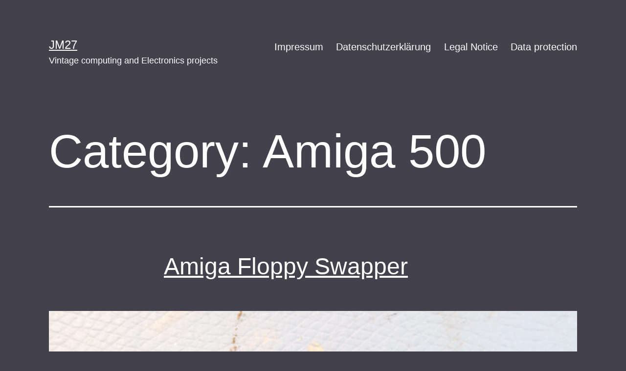

--- FILE ---
content_type: text/html; charset=UTF-8
request_url: https://www.jm27.de/category/amiga-500/
body_size: 8530
content:
<!doctype html>
<html lang="en-US" >
<head>
	<meta charset="UTF-8" />
	<meta name="viewport" content="width=device-width, initial-scale=1" />
	<title>Amiga 500 &#8211; Jm27</title>
<meta name='robots' content='max-image-preview:large' />
<link rel="alternate" type="application/rss+xml" title="Jm27 &raquo; Feed" href="https://www.jm27.de/feed/" />
<link rel="alternate" type="application/rss+xml" title="Jm27 &raquo; Comments Feed" href="https://www.jm27.de/comments/feed/" />
<link rel="alternate" type="application/rss+xml" title="Jm27 &raquo; Amiga 500 Category Feed" href="https://www.jm27.de/category/amiga-500/feed/" />
<script>
window._wpemojiSettings = {"baseUrl":"https:\/\/s.w.org\/images\/core\/emoji\/14.0.0\/72x72\/","ext":".png","svgUrl":"https:\/\/s.w.org\/images\/core\/emoji\/14.0.0\/svg\/","svgExt":".svg","source":{"concatemoji":"https:\/\/www.jm27.de\/wp-includes\/js\/wp-emoji-release.min.js?ver=6.3.1"}};
/*! This file is auto-generated */
!function(i,n){var o,s,e;function c(e){try{var t={supportTests:e,timestamp:(new Date).valueOf()};sessionStorage.setItem(o,JSON.stringify(t))}catch(e){}}function p(e,t,n){e.clearRect(0,0,e.canvas.width,e.canvas.height),e.fillText(t,0,0);var t=new Uint32Array(e.getImageData(0,0,e.canvas.width,e.canvas.height).data),r=(e.clearRect(0,0,e.canvas.width,e.canvas.height),e.fillText(n,0,0),new Uint32Array(e.getImageData(0,0,e.canvas.width,e.canvas.height).data));return t.every(function(e,t){return e===r[t]})}function u(e,t,n){switch(t){case"flag":return n(e,"\ud83c\udff3\ufe0f\u200d\u26a7\ufe0f","\ud83c\udff3\ufe0f\u200b\u26a7\ufe0f")?!1:!n(e,"\ud83c\uddfa\ud83c\uddf3","\ud83c\uddfa\u200b\ud83c\uddf3")&&!n(e,"\ud83c\udff4\udb40\udc67\udb40\udc62\udb40\udc65\udb40\udc6e\udb40\udc67\udb40\udc7f","\ud83c\udff4\u200b\udb40\udc67\u200b\udb40\udc62\u200b\udb40\udc65\u200b\udb40\udc6e\u200b\udb40\udc67\u200b\udb40\udc7f");case"emoji":return!n(e,"\ud83e\udef1\ud83c\udffb\u200d\ud83e\udef2\ud83c\udfff","\ud83e\udef1\ud83c\udffb\u200b\ud83e\udef2\ud83c\udfff")}return!1}function f(e,t,n){var r="undefined"!=typeof WorkerGlobalScope&&self instanceof WorkerGlobalScope?new OffscreenCanvas(300,150):i.createElement("canvas"),a=r.getContext("2d",{willReadFrequently:!0}),o=(a.textBaseline="top",a.font="600 32px Arial",{});return e.forEach(function(e){o[e]=t(a,e,n)}),o}function t(e){var t=i.createElement("script");t.src=e,t.defer=!0,i.head.appendChild(t)}"undefined"!=typeof Promise&&(o="wpEmojiSettingsSupports",s=["flag","emoji"],n.supports={everything:!0,everythingExceptFlag:!0},e=new Promise(function(e){i.addEventListener("DOMContentLoaded",e,{once:!0})}),new Promise(function(t){var n=function(){try{var e=JSON.parse(sessionStorage.getItem(o));if("object"==typeof e&&"number"==typeof e.timestamp&&(new Date).valueOf()<e.timestamp+604800&&"object"==typeof e.supportTests)return e.supportTests}catch(e){}return null}();if(!n){if("undefined"!=typeof Worker&&"undefined"!=typeof OffscreenCanvas&&"undefined"!=typeof URL&&URL.createObjectURL&&"undefined"!=typeof Blob)try{var e="postMessage("+f.toString()+"("+[JSON.stringify(s),u.toString(),p.toString()].join(",")+"));",r=new Blob([e],{type:"text/javascript"}),a=new Worker(URL.createObjectURL(r),{name:"wpTestEmojiSupports"});return void(a.onmessage=function(e){c(n=e.data),a.terminate(),t(n)})}catch(e){}c(n=f(s,u,p))}t(n)}).then(function(e){for(var t in e)n.supports[t]=e[t],n.supports.everything=n.supports.everything&&n.supports[t],"flag"!==t&&(n.supports.everythingExceptFlag=n.supports.everythingExceptFlag&&n.supports[t]);n.supports.everythingExceptFlag=n.supports.everythingExceptFlag&&!n.supports.flag,n.DOMReady=!1,n.readyCallback=function(){n.DOMReady=!0}}).then(function(){return e}).then(function(){var e;n.supports.everything||(n.readyCallback(),(e=n.source||{}).concatemoji?t(e.concatemoji):e.wpemoji&&e.twemoji&&(t(e.twemoji),t(e.wpemoji)))}))}((window,document),window._wpemojiSettings);
</script>
<style>
img.wp-smiley,
img.emoji {
	display: inline !important;
	border: none !important;
	box-shadow: none !important;
	height: 1em !important;
	width: 1em !important;
	margin: 0 0.07em !important;
	vertical-align: -0.1em !important;
	background: none !important;
	padding: 0 !important;
}
</style>
	<link rel='stylesheet' id='wp-block-library-css' href='https://www.jm27.de/wp-includes/css/dist/block-library/style.min.css?ver=6.3.1' media='all' />
<style id='wp-block-library-theme-inline-css'>
.wp-block-audio figcaption{color:#555;font-size:13px;text-align:center}.is-dark-theme .wp-block-audio figcaption{color:hsla(0,0%,100%,.65)}.wp-block-audio{margin:0 0 1em}.wp-block-code{border:1px solid #ccc;border-radius:4px;font-family:Menlo,Consolas,monaco,monospace;padding:.8em 1em}.wp-block-embed figcaption{color:#555;font-size:13px;text-align:center}.is-dark-theme .wp-block-embed figcaption{color:hsla(0,0%,100%,.65)}.wp-block-embed{margin:0 0 1em}.blocks-gallery-caption{color:#555;font-size:13px;text-align:center}.is-dark-theme .blocks-gallery-caption{color:hsla(0,0%,100%,.65)}.wp-block-image figcaption{color:#555;font-size:13px;text-align:center}.is-dark-theme .wp-block-image figcaption{color:hsla(0,0%,100%,.65)}.wp-block-image{margin:0 0 1em}.wp-block-pullquote{border-bottom:4px solid;border-top:4px solid;color:currentColor;margin-bottom:1.75em}.wp-block-pullquote cite,.wp-block-pullquote footer,.wp-block-pullquote__citation{color:currentColor;font-size:.8125em;font-style:normal;text-transform:uppercase}.wp-block-quote{border-left:.25em solid;margin:0 0 1.75em;padding-left:1em}.wp-block-quote cite,.wp-block-quote footer{color:currentColor;font-size:.8125em;font-style:normal;position:relative}.wp-block-quote.has-text-align-right{border-left:none;border-right:.25em solid;padding-left:0;padding-right:1em}.wp-block-quote.has-text-align-center{border:none;padding-left:0}.wp-block-quote.is-large,.wp-block-quote.is-style-large,.wp-block-quote.is-style-plain{border:none}.wp-block-search .wp-block-search__label{font-weight:700}.wp-block-search__button{border:1px solid #ccc;padding:.375em .625em}:where(.wp-block-group.has-background){padding:1.25em 2.375em}.wp-block-separator.has-css-opacity{opacity:.4}.wp-block-separator{border:none;border-bottom:2px solid;margin-left:auto;margin-right:auto}.wp-block-separator.has-alpha-channel-opacity{opacity:1}.wp-block-separator:not(.is-style-wide):not(.is-style-dots){width:100px}.wp-block-separator.has-background:not(.is-style-dots){border-bottom:none;height:1px}.wp-block-separator.has-background:not(.is-style-wide):not(.is-style-dots){height:2px}.wp-block-table{margin:0 0 1em}.wp-block-table td,.wp-block-table th{word-break:normal}.wp-block-table figcaption{color:#555;font-size:13px;text-align:center}.is-dark-theme .wp-block-table figcaption{color:hsla(0,0%,100%,.65)}.wp-block-video figcaption{color:#555;font-size:13px;text-align:center}.is-dark-theme .wp-block-video figcaption{color:hsla(0,0%,100%,.65)}.wp-block-video{margin:0 0 1em}.wp-block-template-part.has-background{margin-bottom:0;margin-top:0;padding:1.25em 2.375em}
</style>
<link rel='stylesheet' id='twenty-twenty-one-custom-color-overrides-css' href='https://www.jm27.de/wp-content/themes/twentytwentyone/assets/css/custom-color-overrides.css?ver=1.9' media='all' />
<style id='twenty-twenty-one-custom-color-overrides-inline-css'>
:root .editor-styles-wrapper{--global--color-background: #43414c;--global--color-primary: #fff;--global--color-secondary: #fff;--button--color-background: #fff;--button--color-text-hover: #fff;--table--stripes-border-color: rgba(240, 240, 240, 0.15);--table--stripes-background-color: rgba(240, 240, 240, 0.15);}
</style>
<style id='classic-theme-styles-inline-css'>
/*! This file is auto-generated */
.wp-block-button__link{color:#fff;background-color:#32373c;border-radius:9999px;box-shadow:none;text-decoration:none;padding:calc(.667em + 2px) calc(1.333em + 2px);font-size:1.125em}.wp-block-file__button{background:#32373c;color:#fff;text-decoration:none}
</style>
<style id='global-styles-inline-css'>
body{--wp--preset--color--black: #000000;--wp--preset--color--cyan-bluish-gray: #abb8c3;--wp--preset--color--white: #FFFFFF;--wp--preset--color--pale-pink: #f78da7;--wp--preset--color--vivid-red: #cf2e2e;--wp--preset--color--luminous-vivid-orange: #ff6900;--wp--preset--color--luminous-vivid-amber: #fcb900;--wp--preset--color--light-green-cyan: #7bdcb5;--wp--preset--color--vivid-green-cyan: #00d084;--wp--preset--color--pale-cyan-blue: #8ed1fc;--wp--preset--color--vivid-cyan-blue: #0693e3;--wp--preset--color--vivid-purple: #9b51e0;--wp--preset--color--dark-gray: #28303D;--wp--preset--color--gray: #39414D;--wp--preset--color--green: #D1E4DD;--wp--preset--color--blue: #D1DFE4;--wp--preset--color--purple: #D1D1E4;--wp--preset--color--red: #E4D1D1;--wp--preset--color--orange: #E4DAD1;--wp--preset--color--yellow: #EEEADD;--wp--preset--gradient--vivid-cyan-blue-to-vivid-purple: linear-gradient(135deg,rgba(6,147,227,1) 0%,rgb(155,81,224) 100%);--wp--preset--gradient--light-green-cyan-to-vivid-green-cyan: linear-gradient(135deg,rgb(122,220,180) 0%,rgb(0,208,130) 100%);--wp--preset--gradient--luminous-vivid-amber-to-luminous-vivid-orange: linear-gradient(135deg,rgba(252,185,0,1) 0%,rgba(255,105,0,1) 100%);--wp--preset--gradient--luminous-vivid-orange-to-vivid-red: linear-gradient(135deg,rgba(255,105,0,1) 0%,rgb(207,46,46) 100%);--wp--preset--gradient--very-light-gray-to-cyan-bluish-gray: linear-gradient(135deg,rgb(238,238,238) 0%,rgb(169,184,195) 100%);--wp--preset--gradient--cool-to-warm-spectrum: linear-gradient(135deg,rgb(74,234,220) 0%,rgb(151,120,209) 20%,rgb(207,42,186) 40%,rgb(238,44,130) 60%,rgb(251,105,98) 80%,rgb(254,248,76) 100%);--wp--preset--gradient--blush-light-purple: linear-gradient(135deg,rgb(255,206,236) 0%,rgb(152,150,240) 100%);--wp--preset--gradient--blush-bordeaux: linear-gradient(135deg,rgb(254,205,165) 0%,rgb(254,45,45) 50%,rgb(107,0,62) 100%);--wp--preset--gradient--luminous-dusk: linear-gradient(135deg,rgb(255,203,112) 0%,rgb(199,81,192) 50%,rgb(65,88,208) 100%);--wp--preset--gradient--pale-ocean: linear-gradient(135deg,rgb(255,245,203) 0%,rgb(182,227,212) 50%,rgb(51,167,181) 100%);--wp--preset--gradient--electric-grass: linear-gradient(135deg,rgb(202,248,128) 0%,rgb(113,206,126) 100%);--wp--preset--gradient--midnight: linear-gradient(135deg,rgb(2,3,129) 0%,rgb(40,116,252) 100%);--wp--preset--gradient--purple-to-yellow: linear-gradient(160deg, #D1D1E4 0%, #EEEADD 100%);--wp--preset--gradient--yellow-to-purple: linear-gradient(160deg, #EEEADD 0%, #D1D1E4 100%);--wp--preset--gradient--green-to-yellow: linear-gradient(160deg, #D1E4DD 0%, #EEEADD 100%);--wp--preset--gradient--yellow-to-green: linear-gradient(160deg, #EEEADD 0%, #D1E4DD 100%);--wp--preset--gradient--red-to-yellow: linear-gradient(160deg, #E4D1D1 0%, #EEEADD 100%);--wp--preset--gradient--yellow-to-red: linear-gradient(160deg, #EEEADD 0%, #E4D1D1 100%);--wp--preset--gradient--purple-to-red: linear-gradient(160deg, #D1D1E4 0%, #E4D1D1 100%);--wp--preset--gradient--red-to-purple: linear-gradient(160deg, #E4D1D1 0%, #D1D1E4 100%);--wp--preset--font-size--small: 18px;--wp--preset--font-size--medium: 20px;--wp--preset--font-size--large: 24px;--wp--preset--font-size--x-large: 42px;--wp--preset--font-size--extra-small: 16px;--wp--preset--font-size--normal: 20px;--wp--preset--font-size--extra-large: 40px;--wp--preset--font-size--huge: 96px;--wp--preset--font-size--gigantic: 144px;--wp--preset--spacing--20: 0.44rem;--wp--preset--spacing--30: 0.67rem;--wp--preset--spacing--40: 1rem;--wp--preset--spacing--50: 1.5rem;--wp--preset--spacing--60: 2.25rem;--wp--preset--spacing--70: 3.38rem;--wp--preset--spacing--80: 5.06rem;--wp--preset--shadow--natural: 6px 6px 9px rgba(0, 0, 0, 0.2);--wp--preset--shadow--deep: 12px 12px 50px rgba(0, 0, 0, 0.4);--wp--preset--shadow--sharp: 6px 6px 0px rgba(0, 0, 0, 0.2);--wp--preset--shadow--outlined: 6px 6px 0px -3px rgba(255, 255, 255, 1), 6px 6px rgba(0, 0, 0, 1);--wp--preset--shadow--crisp: 6px 6px 0px rgba(0, 0, 0, 1);}:where(.is-layout-flex){gap: 0.5em;}:where(.is-layout-grid){gap: 0.5em;}body .is-layout-flow > .alignleft{float: left;margin-inline-start: 0;margin-inline-end: 2em;}body .is-layout-flow > .alignright{float: right;margin-inline-start: 2em;margin-inline-end: 0;}body .is-layout-flow > .aligncenter{margin-left: auto !important;margin-right: auto !important;}body .is-layout-constrained > .alignleft{float: left;margin-inline-start: 0;margin-inline-end: 2em;}body .is-layout-constrained > .alignright{float: right;margin-inline-start: 2em;margin-inline-end: 0;}body .is-layout-constrained > .aligncenter{margin-left: auto !important;margin-right: auto !important;}body .is-layout-constrained > :where(:not(.alignleft):not(.alignright):not(.alignfull)){max-width: var(--wp--style--global--content-size);margin-left: auto !important;margin-right: auto !important;}body .is-layout-constrained > .alignwide{max-width: var(--wp--style--global--wide-size);}body .is-layout-flex{display: flex;}body .is-layout-flex{flex-wrap: wrap;align-items: center;}body .is-layout-flex > *{margin: 0;}body .is-layout-grid{display: grid;}body .is-layout-grid > *{margin: 0;}:where(.wp-block-columns.is-layout-flex){gap: 2em;}:where(.wp-block-columns.is-layout-grid){gap: 2em;}:where(.wp-block-post-template.is-layout-flex){gap: 1.25em;}:where(.wp-block-post-template.is-layout-grid){gap: 1.25em;}.has-black-color{color: var(--wp--preset--color--black) !important;}.has-cyan-bluish-gray-color{color: var(--wp--preset--color--cyan-bluish-gray) !important;}.has-white-color{color: var(--wp--preset--color--white) !important;}.has-pale-pink-color{color: var(--wp--preset--color--pale-pink) !important;}.has-vivid-red-color{color: var(--wp--preset--color--vivid-red) !important;}.has-luminous-vivid-orange-color{color: var(--wp--preset--color--luminous-vivid-orange) !important;}.has-luminous-vivid-amber-color{color: var(--wp--preset--color--luminous-vivid-amber) !important;}.has-light-green-cyan-color{color: var(--wp--preset--color--light-green-cyan) !important;}.has-vivid-green-cyan-color{color: var(--wp--preset--color--vivid-green-cyan) !important;}.has-pale-cyan-blue-color{color: var(--wp--preset--color--pale-cyan-blue) !important;}.has-vivid-cyan-blue-color{color: var(--wp--preset--color--vivid-cyan-blue) !important;}.has-vivid-purple-color{color: var(--wp--preset--color--vivid-purple) !important;}.has-black-background-color{background-color: var(--wp--preset--color--black) !important;}.has-cyan-bluish-gray-background-color{background-color: var(--wp--preset--color--cyan-bluish-gray) !important;}.has-white-background-color{background-color: var(--wp--preset--color--white) !important;}.has-pale-pink-background-color{background-color: var(--wp--preset--color--pale-pink) !important;}.has-vivid-red-background-color{background-color: var(--wp--preset--color--vivid-red) !important;}.has-luminous-vivid-orange-background-color{background-color: var(--wp--preset--color--luminous-vivid-orange) !important;}.has-luminous-vivid-amber-background-color{background-color: var(--wp--preset--color--luminous-vivid-amber) !important;}.has-light-green-cyan-background-color{background-color: var(--wp--preset--color--light-green-cyan) !important;}.has-vivid-green-cyan-background-color{background-color: var(--wp--preset--color--vivid-green-cyan) !important;}.has-pale-cyan-blue-background-color{background-color: var(--wp--preset--color--pale-cyan-blue) !important;}.has-vivid-cyan-blue-background-color{background-color: var(--wp--preset--color--vivid-cyan-blue) !important;}.has-vivid-purple-background-color{background-color: var(--wp--preset--color--vivid-purple) !important;}.has-black-border-color{border-color: var(--wp--preset--color--black) !important;}.has-cyan-bluish-gray-border-color{border-color: var(--wp--preset--color--cyan-bluish-gray) !important;}.has-white-border-color{border-color: var(--wp--preset--color--white) !important;}.has-pale-pink-border-color{border-color: var(--wp--preset--color--pale-pink) !important;}.has-vivid-red-border-color{border-color: var(--wp--preset--color--vivid-red) !important;}.has-luminous-vivid-orange-border-color{border-color: var(--wp--preset--color--luminous-vivid-orange) !important;}.has-luminous-vivid-amber-border-color{border-color: var(--wp--preset--color--luminous-vivid-amber) !important;}.has-light-green-cyan-border-color{border-color: var(--wp--preset--color--light-green-cyan) !important;}.has-vivid-green-cyan-border-color{border-color: var(--wp--preset--color--vivid-green-cyan) !important;}.has-pale-cyan-blue-border-color{border-color: var(--wp--preset--color--pale-cyan-blue) !important;}.has-vivid-cyan-blue-border-color{border-color: var(--wp--preset--color--vivid-cyan-blue) !important;}.has-vivid-purple-border-color{border-color: var(--wp--preset--color--vivid-purple) !important;}.has-vivid-cyan-blue-to-vivid-purple-gradient-background{background: var(--wp--preset--gradient--vivid-cyan-blue-to-vivid-purple) !important;}.has-light-green-cyan-to-vivid-green-cyan-gradient-background{background: var(--wp--preset--gradient--light-green-cyan-to-vivid-green-cyan) !important;}.has-luminous-vivid-amber-to-luminous-vivid-orange-gradient-background{background: var(--wp--preset--gradient--luminous-vivid-amber-to-luminous-vivid-orange) !important;}.has-luminous-vivid-orange-to-vivid-red-gradient-background{background: var(--wp--preset--gradient--luminous-vivid-orange-to-vivid-red) !important;}.has-very-light-gray-to-cyan-bluish-gray-gradient-background{background: var(--wp--preset--gradient--very-light-gray-to-cyan-bluish-gray) !important;}.has-cool-to-warm-spectrum-gradient-background{background: var(--wp--preset--gradient--cool-to-warm-spectrum) !important;}.has-blush-light-purple-gradient-background{background: var(--wp--preset--gradient--blush-light-purple) !important;}.has-blush-bordeaux-gradient-background{background: var(--wp--preset--gradient--blush-bordeaux) !important;}.has-luminous-dusk-gradient-background{background: var(--wp--preset--gradient--luminous-dusk) !important;}.has-pale-ocean-gradient-background{background: var(--wp--preset--gradient--pale-ocean) !important;}.has-electric-grass-gradient-background{background: var(--wp--preset--gradient--electric-grass) !important;}.has-midnight-gradient-background{background: var(--wp--preset--gradient--midnight) !important;}.has-small-font-size{font-size: var(--wp--preset--font-size--small) !important;}.has-medium-font-size{font-size: var(--wp--preset--font-size--medium) !important;}.has-large-font-size{font-size: var(--wp--preset--font-size--large) !important;}.has-x-large-font-size{font-size: var(--wp--preset--font-size--x-large) !important;}
.wp-block-navigation a:where(:not(.wp-element-button)){color: inherit;}
:where(.wp-block-post-template.is-layout-flex){gap: 1.25em;}:where(.wp-block-post-template.is-layout-grid){gap: 1.25em;}
:where(.wp-block-columns.is-layout-flex){gap: 2em;}:where(.wp-block-columns.is-layout-grid){gap: 2em;}
.wp-block-pullquote{font-size: 1.5em;line-height: 1.6;}
</style>
<link rel='stylesheet' id='twenty-twenty-one-style-css' href='https://www.jm27.de/wp-content/themes/twentytwentyone/style.css?ver=1.9' media='all' />
<style id='twenty-twenty-one-style-inline-css'>
:root{--global--color-background: #43414c;--global--color-primary: #fff;--global--color-secondary: #fff;--button--color-background: #fff;--button--color-text-hover: #fff;--table--stripes-border-color: rgba(240, 240, 240, 0.15);--table--stripes-background-color: rgba(240, 240, 240, 0.15);}
</style>
<link rel='stylesheet' id='twenty-twenty-one-print-style-css' href='https://www.jm27.de/wp-content/themes/twentytwentyone/assets/css/print.css?ver=1.9' media='print' />
<link rel="https://api.w.org/" href="https://www.jm27.de/wp-json/" /><link rel="alternate" type="application/json" href="https://www.jm27.de/wp-json/wp/v2/categories/2" /><link rel="EditURI" type="application/rsd+xml" title="RSD" href="https://www.jm27.de/xmlrpc.php?rsd" />
<meta name="generator" content="WordPress 6.3.1" />
<style id="custom-background-css">
body.custom-background { background-color: #43414c; }
</style>
	</head>

<body class="archive category category-amiga-500 category-2 custom-background wp-embed-responsive is-dark-theme no-js hfeed has-main-navigation">
<div id="page" class="site">
	<a class="skip-link screen-reader-text" href="#content">
		Skip to content	</a>

	
<header id="masthead" class="site-header has-title-and-tagline has-menu">

	

<div class="site-branding">

	
						<p class="site-title"><a href="https://www.jm27.de/">Jm27</a></p>
			
			<p class="site-description">
			Vintage computing and Electronics projects		</p>
	</div><!-- .site-branding -->
	
	<nav id="site-navigation" class="primary-navigation" aria-label="Primary menu">
		<div class="menu-button-container">
			<button id="primary-mobile-menu" class="button" aria-controls="primary-menu-list" aria-expanded="false">
				<span class="dropdown-icon open">Menu					<svg class="svg-icon" width="24" height="24" aria-hidden="true" role="img" focusable="false" viewBox="0 0 24 24" fill="none" xmlns="http://www.w3.org/2000/svg"><path fill-rule="evenodd" clip-rule="evenodd" d="M4.5 6H19.5V7.5H4.5V6ZM4.5 12H19.5V13.5H4.5V12ZM19.5 18H4.5V19.5H19.5V18Z" fill="currentColor"/></svg>				</span>
				<span class="dropdown-icon close">Close					<svg class="svg-icon" width="24" height="24" aria-hidden="true" role="img" focusable="false" viewBox="0 0 24 24" fill="none" xmlns="http://www.w3.org/2000/svg"><path fill-rule="evenodd" clip-rule="evenodd" d="M12 10.9394L5.53033 4.46973L4.46967 5.53039L10.9393 12.0001L4.46967 18.4697L5.53033 19.5304L12 13.0607L18.4697 19.5304L19.5303 18.4697L13.0607 12.0001L19.5303 5.53039L18.4697 4.46973L12 10.9394Z" fill="currentColor"/></svg>				</span>
			</button><!-- #primary-mobile-menu -->
		</div><!-- .menu-button-container -->
		<div class="primary-menu-container"><ul id="primary-menu-list" class="menu-wrapper"><li id="menu-item-67" class="menu-item menu-item-type-post_type menu-item-object-page menu-item-67"><a href="https://www.jm27.de/impressum/">Impressum</a></li>
<li id="menu-item-68" class="menu-item menu-item-type-post_type menu-item-object-page menu-item-68"><a href="https://www.jm27.de/datenschutzerklarung/">Datenschutzerklärung</a></li>
<li id="menu-item-230" class="menu-item menu-item-type-post_type menu-item-object-page menu-item-230"><a href="https://www.jm27.de/legal-notice/">Legal Notice</a></li>
<li id="menu-item-225" class="menu-item menu-item-type-post_type menu-item-object-page menu-item-225"><a href="https://www.jm27.de/data-protection/">Data protection</a></li>
</ul></div>	</nav><!-- #site-navigation -->
	
</header><!-- #masthead -->

	<div id="content" class="site-content">
		<div id="primary" class="content-area">
			<main id="main" class="site-main">


	<header class="page-header alignwide">
		<h1 class="page-title">Category: <span>Amiga 500</span></h1>			</header><!-- .page-header -->

					
<article id="post-197" class="post-197 post type-post status-publish format-standard has-post-thumbnail hentry category-amiga-500 category-hardware category-project entry">

	
<header class="entry-header">
	<h2 class="entry-title default-max-width"><a href="https://www.jm27.de/amiga-floppy-swapper/">Amiga Floppy Swapper</a></h2>
		
			<figure class="post-thumbnail">
				<a class="post-thumbnail-inner alignwide" href="https://www.jm27.de/amiga-floppy-swapper/" aria-hidden="true" tabindex="-1">
					<img width="825" height="510" src="https://www.jm27.de/wp-content/uploads/2021/04/FloppySwap-825x510.jpg" class="attachment-post-thumbnail size-post-thumbnail wp-post-image" alt="" decoding="async" fetchpriority="high" style="width:100%;height:60.74%;max-width:2560px;" />				</a>
							</figure><!-- .post-thumbnail -->

				</header><!-- .entry-header -->

	<div class="entry-content">
		<p>Here is a small project that I wanted to get dob for quite a while. It is a little PCB that can be used to swap how the Amiga sees the floppies. In one state everything is normal, and if a jumper is set, then DF0: and DF1: are swapped, so that you can boot&hellip; <a class="more-link" href="https://www.jm27.de/amiga-floppy-swapper/">Continue reading <span class="screen-reader-text">Amiga Floppy Swapper</span></a></p>
	</div><!-- .entry-content -->

	<footer class="entry-footer default-max-width">
		<span class="posted-on">Published <time class="entry-date published updated" datetime="2021-04-17T22:34:26+02:00">2021-04-17</time></span><div class="post-taxonomies"><span class="cat-links">Categorized as <a href="https://www.jm27.de/category/amiga-500/" rel="category tag">Amiga 500</a>, <a href="https://www.jm27.de/category/hardware/" rel="category tag">Hardware</a>, <a href="https://www.jm27.de/category/project/" rel="category tag">Project</a> </span></div>	</footer><!-- .entry-footer -->
</article><!-- #post-${ID} -->
					
<article id="post-19" class="post-19 post type-post status-publish format-standard hentry category-amiga-500 entry">

	
<header class="entry-header">
	<h2 class="entry-title default-max-width"><a href="https://www.jm27.de/for-commodore-amiga-500-1-8-mb-2mb-trapdoor-memory-expansion/">For Commodore Amiga 500 : 1.8 MB / 2MB  Trapdoor Memory Expansion</a></h2></header><!-- .entry-header -->

	<div class="entry-content">
		<p>The Amiga 500 is my favorite vintage Computer and I a building a lot of extensions for it. Originally, it comes with 512k of internal memory. While this seems to be a lot in comparison to the 64k of a Commodore C64 , nowadays it is pretty tight. Especially, if you want to use newer&hellip; <a class="more-link" href="https://www.jm27.de/for-commodore-amiga-500-1-8-mb-2mb-trapdoor-memory-expansion/">Continue reading <span class="screen-reader-text">For Commodore Amiga 500 : 1.8 MB / 2MB  Trapdoor Memory Expansion</span></a></p>
	</div><!-- .entry-content -->

	<footer class="entry-footer default-max-width">
		<span class="posted-on">Published <time class="entry-date published updated" datetime="2020-02-14T23:16:31+01:00">2020-02-14</time></span><div class="post-taxonomies"><span class="cat-links">Categorized as <a href="https://www.jm27.de/category/amiga-500/" rel="category tag">Amiga 500</a> </span></div>	</footer><!-- .entry-footer -->
</article><!-- #post-${ID} -->
					
<article id="post-91" class="post-91 post type-post status-publish format-standard hentry category-amiga-500 category-hardware category-microcontroller category-project entry">

	
<header class="entry-header">
	<h2 class="entry-title default-max-width"><a href="https://www.jm27.de/key-tap-a-hardware-configurator-for-the-amiga-500/">Key-Tap: A hardware configurator for the Amiga 500</a></h2></header><!-- .entry-header -->

	<div class="entry-content">
		<p>Update 2021/03: GIT repository available! In this post I want to provide the details of an older project I published  in 2014 on a1k.org. This little piece of hardware is used to provide some means for configuring an Amiga 500 with the keyboard. This is to replace at least some of the small switches that are&hellip; <a class="more-link" href="https://www.jm27.de/key-tap-a-hardware-configurator-for-the-amiga-500/">Continue reading <span class="screen-reader-text">Key-Tap: A hardware configurator for the Amiga 500</span></a></p>
	</div><!-- .entry-content -->

	<footer class="entry-footer default-max-width">
		<span class="posted-on">Published <time class="entry-date published updated" datetime="2018-06-04T14:32:54+02:00">2018-06-04</time></span><div class="post-taxonomies"><span class="cat-links">Categorized as <a href="https://www.jm27.de/category/amiga-500/" rel="category tag">Amiga 500</a>, <a href="https://www.jm27.de/category/hardware/" rel="category tag">Hardware</a>, <a href="https://www.jm27.de/category/microcontroller/" rel="category tag">Microcontroller</a>, <a href="https://www.jm27.de/category/project/" rel="category tag">Project</a> </span></div>	</footer><!-- .entry-footer -->
</article><!-- #post-${ID} -->
					
<article id="post-75" class="post-75 post type-post status-publish format-standard hentry category-amiga-500 category-repair entry">

	
<header class="entry-header">
	<h2 class="entry-title default-max-width"><a href="https://www.jm27.de/repairing-an-a501-trapdoor-expansion-for-amiga-500/">Repairing an A501 Trapdoor expansion for Amiga 500</a></h2></header><!-- .entry-header -->

	<div class="entry-content">
		<p>This post describes how I repaired an A501 Trapdoor memory expansion. I explain how to diagnose the error and some tricks how this can be done with just an Amiga 500. The symptoms are that the Amiga does not boot and indicates a yellow screen.</p>
	</div><!-- .entry-content -->

	<footer class="entry-footer default-max-width">
		<span class="posted-on">Published <time class="entry-date published updated" datetime="2018-04-25T17:56:11+02:00">2018-04-25</time></span><div class="post-taxonomies"><span class="cat-links">Categorized as <a href="https://www.jm27.de/category/amiga-500/" rel="category tag">Amiga 500</a>, <a href="https://www.jm27.de/category/repair/" rel="category tag">Repair</a> </span></div>	</footer><!-- .entry-footer -->
</article><!-- #post-${ID} -->
					
<article id="post-35" class="post-35 post type-post status-publish format-standard hentry category-amiga-500 category-modification entry">

	
<header class="entry-header">
	<h2 class="entry-title default-max-width"><a href="https://www.jm27.de/changing-the-battery-on-a-memory-expanstion-to-a-cr2032-battery/">Changing the battery on a memory expanstion to a CR2032 battery</a></h2></header><!-- .entry-header -->

	<div class="entry-content">
		<p>The batteries used for the backup voltage for the real time clocks and SRAM settings in vintage computers are a real nuisance today. These were used in nearly all personal computers back in the 80s and beginning of the 90s and every single one started to leak and damage the PCB of the surrounding system.&hellip; <a class="more-link" href="https://www.jm27.de/changing-the-battery-on-a-memory-expanstion-to-a-cr2032-battery/">Continue reading <span class="screen-reader-text">Changing the battery on a memory expanstion to a CR2032 battery</span></a></p>
	</div><!-- .entry-content -->

	<footer class="entry-footer default-max-width">
		<span class="posted-on">Published <time class="entry-date published updated" datetime="2018-04-25T13:09:49+02:00">2018-04-25</time></span><div class="post-taxonomies"><span class="cat-links">Categorized as <a href="https://www.jm27.de/category/amiga-500/" rel="category tag">Amiga 500</a>, <a href="https://www.jm27.de/category/modification/" rel="category tag">Modification</a> </span></div>	</footer><!-- .entry-footer -->
</article><!-- #post-${ID} -->
	
	

			</main><!-- #main -->
		</div><!-- #primary -->
	</div><!-- #content -->

	
	<aside class="widget-area">
		
		<section id="recent-posts-2" class="widget widget_recent_entries">
		<h2 class="widget-title">Recent Posts</h2><nav aria-label="Recent Posts">
		<ul>
											<li>
					<a href="https://www.jm27.de/amiga-floppy-swapper/">Amiga Floppy Swapper</a>
									</li>
											<li>
					<a href="https://www.jm27.de/for-commodore-amiga-500-1-8-mb-2mb-trapdoor-memory-expansion/">For Commodore Amiga 500 : 1.8 MB / 2MB  Trapdoor Memory Expansion</a>
									</li>
											<li>
					<a href="https://www.jm27.de/key-tap-a-hardware-configurator-for-the-amiga-500/">Key-Tap: A hardware configurator for the Amiga 500</a>
									</li>
											<li>
					<a href="https://www.jm27.de/repairing-an-a501-trapdoor-expansion-for-amiga-500/">Repairing an A501 Trapdoor expansion for Amiga 500</a>
									</li>
											<li>
					<a href="https://www.jm27.de/changing-the-battery-on-a-memory-expanstion-to-a-cr2032-battery/">Changing the battery on a memory expanstion to a CR2032 battery</a>
									</li>
					</ul>

		</nav></section><section id="archives-2" class="widget widget_archive"><h2 class="widget-title">Archives</h2><nav aria-label="Archives">
			<ul>
					<li><a href='https://www.jm27.de/2021/04/'>April 2021</a>&nbsp;(1)</li>
	<li><a href='https://www.jm27.de/2020/02/'>February 2020</a>&nbsp;(1)</li>
	<li><a href='https://www.jm27.de/2018/06/'>June 2018</a>&nbsp;(1)</li>
	<li><a href='https://www.jm27.de/2018/04/'>April 2018</a>&nbsp;(3)</li>
			</ul>

			</nav></section><section id="categories-2" class="widget widget_categories"><h2 class="widget-title">Categories</h2><nav aria-label="Categories">
			<ul>
					<li class="cat-item cat-item-2 current-cat"><a aria-current="page" href="https://www.jm27.de/category/amiga-500/">Amiga 500</a>
</li>
	<li class="cat-item cat-item-8"><a href="https://www.jm27.de/category/hardware/">Hardware</a>
</li>
	<li class="cat-item cat-item-7"><a href="https://www.jm27.de/category/microcontroller/">Microcontroller</a>
</li>
	<li class="cat-item cat-item-5"><a href="https://www.jm27.de/category/modification/">Modification</a>
</li>
	<li class="cat-item cat-item-6"><a href="https://www.jm27.de/category/project/">Project</a>
</li>
	<li class="cat-item cat-item-4"><a href="https://www.jm27.de/category/repair/">Repair</a>
</li>
	<li class="cat-item cat-item-1"><a href="https://www.jm27.de/category/uncategorized/">Uncategorized</a>
</li>
			</ul>

			</nav></section><section id="block-4" class="widget widget_block widget_search"><form role="search" method="get" action="https://www.jm27.de/" class="wp-block-search__button-outside wp-block-search__text-button wp-block-search"><label class="wp-block-search__label" for="wp-block-search__input-1" >Search</label><div class="wp-block-search__inside-wrapper " ><input class="wp-block-search__input" id="wp-block-search__input-1" placeholder="" value="" type="search" name="s" required /><button aria-label="Search" class="wp-block-search__button wp-element-button" type="submit" >Search</button></div></form></section>	</aside><!-- .widget-area -->

	
	<footer id="colophon" class="site-footer">

					<nav aria-label="Secondary menu" class="footer-navigation">
				<ul class="footer-navigation-wrapper">
					<li id="menu-item-235" class="menu-item menu-item-type-taxonomy menu-item-object-category current-menu-item menu-item-235"><a href="https://www.jm27.de/category/amiga-500/" aria-current="page"><span>Amiga 500</span></a></li>
<li id="menu-item-236" class="menu-item menu-item-type-taxonomy menu-item-object-category menu-item-236"><a href="https://www.jm27.de/category/project/"><span>Project</span></a></li>
<li id="menu-item-237" class="menu-item menu-item-type-taxonomy menu-item-object-category menu-item-237"><a href="https://www.jm27.de/category/hardware/"><span>Hardware</span></a></li>
<li id="menu-item-238" class="menu-item menu-item-type-taxonomy menu-item-object-category menu-item-238"><a href="https://www.jm27.de/category/uncategorized/"><span>Uncategorized</span></a></li>
<li id="menu-item-239" class="menu-item menu-item-type-taxonomy menu-item-object-category menu-item-239"><a href="https://www.jm27.de/category/repair/"><span>Repair</span></a></li>
<li id="menu-item-240" class="menu-item menu-item-type-taxonomy menu-item-object-category menu-item-240"><a href="https://www.jm27.de/category/modification/"><span>Modification</span></a></li>
<li id="menu-item-241" class="menu-item menu-item-type-taxonomy menu-item-object-category menu-item-241"><a href="https://www.jm27.de/category/microcontroller/"><span>Microcontroller</span></a></li>
				</ul><!-- .footer-navigation-wrapper -->
			</nav><!-- .footer-navigation -->
				<div class="site-info">
			<div class="site-name">
																						<a href="https://www.jm27.de/">Jm27</a>
																		</div><!-- .site-name -->

			
			<div class="powered-by">
				Proudly powered by <a href="https://wordpress.org/">WordPress</a>.			</div><!-- .powered-by -->

		</div><!-- .site-info -->
	</footer><!-- #colophon -->

</div><!-- #page -->

<script>document.body.classList.remove("no-js");</script>	<script>
	if ( -1 !== navigator.userAgent.indexOf( 'MSIE' ) || -1 !== navigator.appVersion.indexOf( 'Trident/' ) ) {
		document.body.classList.add( 'is-IE' );
	}
	</script>
	<script id="twenty-twenty-one-ie11-polyfills-js-after">
( Element.prototype.matches && Element.prototype.closest && window.NodeList && NodeList.prototype.forEach ) || document.write( '<script src="https://www.jm27.de/wp-content/themes/twentytwentyone/assets/js/polyfills.js?ver=1.9"></scr' + 'ipt>' );
</script>
<script src='https://www.jm27.de/wp-content/themes/twentytwentyone/assets/js/primary-navigation.js?ver=1.9' id='twenty-twenty-one-primary-navigation-script-js'></script>
<script src='https://www.jm27.de/wp-content/themes/twentytwentyone/assets/js/responsive-embeds.js?ver=1.9' id='twenty-twenty-one-responsive-embeds-script-js'></script>

</body>
</html>
